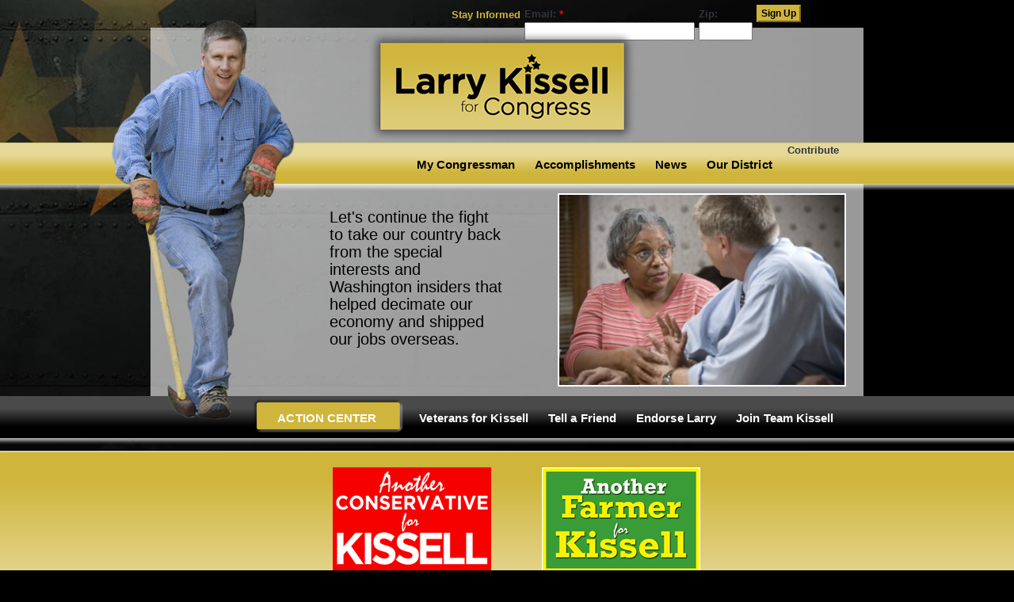

--- FILE ---
content_type: text/html; charset=UTF-8
request_url: https://www.larrykissell.com/
body_size: 4411
content:
<!DOCTYPE html PUBLIC "-//W3C//DTD XHTML 1.0 Strict//EN" "http://www.w3.org/TR/xhtml1/DTD/xhtml1-strict.dtd">
<html xmlns="http://www.w3.org/1999/xhtml" lang="en" xml:lang="en">
 <head>
    <meta http-equiv="Content-Type" content="text/html; charset=utf-8"/>  
    <title>Larry Kissell for Congress</title>
	<link rel="canonical" href="https://www.larrykissell.com" />
	<meta name="google-site-verification" content="VPVHxN9UBaeyu_5jBTDmWfg-8FCtrQOtAVDLxCeR2SA" />
    <meta http-equiv="Content-Type" content="text/html; charset=utf-8"/>
    <link rel="shortcut icon" href="https://www.larrykissell.com/sites/all/themes/custom/K4C/favicon.ico" type="image/x-icon"/>
    <link type="text/css" rel="stylesheet" media="all" href="modules/node/node-n.css"/>
    <link type="text/css" rel="stylesheet" media="all" href="modules/system/defaults-n.css"/>
    <link type="text/css" rel="stylesheet" media="all" href="modules/system/system-n.css"/>
    <link type="text/css" rel="stylesheet" media="all" href="modules/system/system-menus-n.css"/>
    <link type="text/css" rel="stylesheet" media="all" href="modules/user/user-n.css"/>
    <link type="text/css" rel="stylesheet" media="all" href="sites/all/modules/contrib/cck/theme/content-module-n.css"/>
    <link type="text/css" rel="stylesheet" media="all" href="sites/all/modules/contrib/date/date-n.css"/>
    <link type="text/css" rel="stylesheet" media="all" href="sites/all/modules/contrib/dhtml_menu/dhtml_menu-n.css"/>
    <link type="text/css" rel="stylesheet" media="all" href="sites/all/modules/contrib/filefield/filefield-n.css"/>
    <link type="text/css" rel="stylesheet" media="all" href="sites/all/modules/contrib/lightbox2/css/lightbox-n.css"/>
    <link type="text/css" rel="stylesheet" media="all" href="sites/all/modules/contrib/thickbox/thickbox-n.css"/>
    <link type="text/css" rel="stylesheet" media="all" href="sites/all/modules/contrib/thickbox/thickbox_ie-n.css"/>
    <link type="text/css" rel="stylesheet" media="all" href="sites/all/modules/contrib/views_slideshow/contrib/views_slideshow_singleframe/views_slideshow-n.css"/>
    <link type="text/css" rel="stylesheet" media="all" href="sites/all/modules/contrib/cck/modules/fieldgroup/fieldgroup-n.css"/>
    <link type="text/css" rel="stylesheet" media="all" href="sites/all/modules/contrib/views/css/views-n.css"/>
    <link type="text/css" rel="stylesheet" media="all" href="sites/all/modules/contrib/compact_forms/compact_forms-n.css"/>
    <link type="text/css" rel="stylesheet" media="all" href="sites/all/themes/custom/K4C/style-n.css"/>
    <script type="text/javascript" src="misc/jquery-n.js"></script>
    <script type="text/javascript" src="misc/drupal-n.js"></script>
    <script type="text/javascript" src="sites/all/modules/contrib/dhtml_menu/dhtml_menu-n.js"></script>
    <script type="text/javascript" src="sites/all/modules/contrib/thickbox/thickbox-n.js"></script>
    <script type="text/javascript" src="sites/all/modules/contrib/views_slideshow/js/jquery.cycle.all.min-n.js"></script>
    <script type="text/javascript" src="sites/all/modules/contrib/views_slideshow/contrib/views_slideshow_singleframe/views_slideshow-n.js"></script>
    <script type="text/javascript" src="sites/all/modules/contrib/compact_forms/compact_forms-n.js"></script>
    <script type="text/javascript" src="sites/all/themes/custom/K4C/word-count-n.js"></script>
    <meta http-equiv="imagetoolbar" content="no">  
</head>
  <body class="front not-logged-in page-node no-sidebars">  
    <div id="header-region-wrapper"><div id="header-region">  <div class="block block-block" id="block-block-5">
    <h2 class="title">
                        </h2>
    <div class="blockcontent"><div id="LKcontainer"><img id="LK" class="LK" src="images/LK/LK.png" alt="Larry Kissell"/></div>
</div>
 </div>
  <div class="block block-webformblock" id="block-webformblock-15">
    <h2 class="title">
              Stay Informed          </h2>
    <div class="blockcontent"><a name="sign-up"></a><!-- start div.node -->
  <div id="node-15" class="node">
        <h2 class="nodetitle"><a href="sign-up"></a></h2>
    <div class="content">
      <form action="home#sign-up" accept-charset="UTF-8" method="post" id="webform-client-form-15" class="webform-client-form" enctype="multipart/form-data">
<div><div class="webform-component-email" id="webform-component-email"><div class="form-item" id="edit-submitted-email-wrapper">
 <label for="edit-submitted-email">Email: <span class="form-required" title="This field is required.">*</span></label>
 <input type="text" maxlength="128" name="submitted[email]" id="edit-submitted-email" size="29" value="" class="form-text required"/>
</div>
</div><div class="webform-component-textfield" id="webform-component-zip"><div class="form-item" id="edit-submitted-zip-wrapper">
 <label for="edit-submitted-zip">Zip: </label>
 <input type="text" maxlength="10" name="submitted[zip]" id="edit-submitted-zip" size="8" value="" class="form-text"/>
</div>
</div><input type="hidden" name="details[email_subject]" id="edit-details-email-subject" value="Stay Informed signup from larrykissell.com"/>
<input type="hidden" name="details[email_from_name]" id="edit-details-email-from-name" value="Kissell for Congress"/>
<input type="hidden" name="details[email_from_address]" id="edit-details-email-from-address" value="email@mail2.larrykissell.com"/>
<input type="hidden" name="form_build_id" id="form-f546082a6592a04058681c124b7c9a6d" value="form-f546082a6592a04058681c124b7c9a6d"/>
<input type="hidden" name="form_id" id="edit-webform-client-form-15" value="webform_client_form_15"/>
<input type="submit" name="op" id="edit-submit" value="Sign Up" class="form-submit"/>
</div></form>
    </div>
    <div class="linkswrap">
            </div>
  </div>
<!-- end div.node -->
</div>
 </div>
</div></div>    
    <div id="container">		 		
  <div id="top-bar">			           
        </div>			
      <div id="header">			
        <div class="region-content">
        <h1><a href="/" title="Larry Kissell for Congress"><img src="sites/all/themes/custom/K4C/logo.png" alt="Larry Kissell for Congress" id="logo" title="Home"/></a></h1>			 				
        </div>		
      </div> 
<div id="top-primary">
<div id="top-primary-container">
           <div id="top-primary-left">
           <div id="top-primary-right">
           <ul class="links primary-links"><li class="menu-123 first"><a href="about-larry">My Congressman</a></li>
<li class="menu-124"><a href="accomplishments">Accomplishments</a></li>
<li class="menu-144"><a href="news" title="News">News</a></li>
<li class="menu-1123"><a href="8th-district">Our District</a></li>
<li class="menu-150 last">Contribute</li>
</ul>       	
                      </div>
           </div>
</div><!--container end -->
          </div>
      <!-- /header -->		 		
      <div id="center">			
<div id="featured">		
          <div class="region-content">				
              <div class="block block-views" id="block-views-Slideshow-block_1">
    <h2 class="title">
                        </h2>
    <div class="blockcontent"><div class="view view-Slideshow view-id-Slideshow view-display-id-block_1 view-dom-id-1">
      <div class="view-content">
<div id="views_slideshow_singleframe_main_Slideshow-block_1" class="views_slideshow_singleframe_main views_slideshow_main"><div id="views_slideshow_singleframe_teaser_section_Slideshow-block_1" class="views_slideshow_singleframe_teaser_section"><div class="views_slideshow_singleframe_slide views_slideshow_slide views-row-1 views-row-odd" id="views_slideshow_singleframe_div_Slideshow-block_1_0">  
  <div class="views-field-title">
                <span class="field-content"><a href="join-team-kissell" title="Another Farmer for Kissell">Let's continue the fight to take our country back from the special interests and Washington insiders that helped decimate our economy and shipped our jobs overseas.</a></span>
  </div>
  <div class="views-field-field-slideshow-image-fid">
                <span class="field-content"><a href="join-team-kissell" title="Another Farmer for Kissell"><img class="imagefield imagefield-field_slideshow_image" width="360" height="240" alt="" src="sites/default/files/LM8O6010_0-1260889925.jpg"/></a></span>
  </div>
</div>
<div class="views_slideshow_singleframe_slide views_slideshow_slide views-row-2 views_slideshow_singleframe_hidden views-row-even" id="views_slideshow_singleframe_div_Slideshow-block_1_1">  
  <div class="views-field-title">
                <span class="field-content"><a href="join-team-kissell" title="Another Farmer for Kissell">Let's continue the fight to take our country back from the special interests and Washington insiders that helped decimate our economy and shipped our jobs overseas.</a></span>
  </div>
  <div class="views-field-field-slideshow-image-fid">
                <span class="field-content"><a href="join-team-kissell" title="Another Farmer for Kissell"><img class="imagefield imagefield-field_slideshow_image" width="360" height="240" alt="" src="sites/default/files/LM8O5802_0-1260889971.jpg"/></a></span>
  </div>
</div>
<div class="views_slideshow_singleframe_slide views_slideshow_slide views-row-3 views_slideshow_singleframe_hidden views-row-odd" id="views_slideshow_singleframe_div_Slideshow-block_1_2">  
  <div class="views-field-title">
                <span class="field-content"><a href="join-team-kissell" title="Another Farmer for Kissell">Let's continue the fight to take our country back from the special interests and Washington insiders that helped decimate our economy and shipped our jobs overseas.</a></span>
  </div>
  <div class="views-field-field-slideshow-image-fid">
                <span class="field-content"><a href="join-team-kissell" title="Another Farmer for Kissell"><img class="imagefield imagefield-field_slideshow_image" width="360" height="240" alt="" src="sites/default/files/LM8O6130-1260889944.jpg"/></a></span>
  </div>
</div>
</div>
</div>
    </div>
</div> </div>
 </div>
          </div>				
        </div><!--featured-->
<div id="featurebottombar">
<div id="secondary-links-container">
          <div class="region-content">                     
            <ul class="links secondary-links"><li class="menu-228 first"><a href="action-center">Action Center</a></li>
<li class="menu-224"><a href="veterans-kissell">Veterans for Kissell</a></li>
<li class="menu-155"><a href="tell-friend">Tell a Friend</a></li>
<li class="menu-225"><a href="endorse-larry">Endorse Larry</a></li>
<li class="menu-226 last"><a href="join-team-kissell">Join Team Kissell</a></li>
</ul>				           
          </div>                 
</div><!--container end -->
</div>
	<div id="headerblock">
	<div class="region-content">
              <span class="clear">&nbsp;</span><!-- important !!! -->
            </div>
        </div>
          <div id="breadcrumb-wrapper">
                    </div>
        <div id="mainOut">	
          <div id="mainIn">					
            <div class="top-corners">              
              <div class="bottom-corners">
                </div><!-- /bottom-corners -->       
              </div><!-- /top-corners -->
            </div><!-- /mainIn -->	
          </div><!-- /mainOut -->	
        </div> <!-- /center -->	
      <div id="footer">
                <div id="footer-top-wrapper">
                  <div id="footer-top">	          
                      <div class="block block-block" id="block-block-11">
    <h2 class="title">
                        </h2>
    <div class="blockcontent"><div id="aafk">
<p style="text-align: center;">&nbsp;</p>
<p style="text-align: center;">&nbsp; &nbsp; &nbsp; &nbsp;<a title="Another Conservative for Kissell" href="http://www.conservativesforkissell.com/" class="external-link"><img src="sites/default/files/ConservativesForKissellLOGO-sb.gif" alt="Another Conservative for Kissell" title="Another Conservative for Kissell" width="200" height="133"/></a>&nbsp; &nbsp; &nbsp; &nbsp; &nbsp; &nbsp; &nbsp; &nbsp;&nbsp;<a title="Another Farmer for Kissell" href="another-farmer-for-kissell"><img src="sites/default/files/AnotherFarmerLOGO-sb.gif" alt="Another Farmer for Kissell" title="Another Farmer for Kissell" width="200" height="133" style="text-align: center;"/></a></p>
</div>
</div>
 </div>
                  </div>
                </div>     	
            <div class="region-content">					
                <div id="footer-left" class="footer-block">	          
                    <div class="block block-views" id="block-views-Testimonials-block_1">
    <h2 class="title">
              <a href="I-support-Larry" class="block-title-link">I support Larry because...</a>          </h2>
    <div class="blockcontent"><div class="view view-Testimonials view-id-Testimonials view-display-id-block_1 view-dom-id-2">
      <div class="view-content">
        <div class="views-row views-row-1 views-row-odd views-row-first">
  <div class="views-field-title">
                <span class="field-content">Dave Buckland</span>
  </div>
  <div class="views-field-teaser">
                <div class="field-content"><p>Larry is the most honest, caring loving man I Know. He truly puts politics secondary to the good of the district. There is not a more honest dedicated man or woman in Congress than Larry.</p></div>
  </div>
  </div>
  <div class="views-row views-row-2 views-row-even">
  <div class="views-field-title">
                <span class="field-content">Ronald H. Parsons</span>
  </div>
  <div class="views-field-teaser">
                <div class="field-content"><p>He is a great friend of mine and a very concerned honest man.</p></div>
  </div>
  </div>
  <div class="views-row views-row-3 views-row-odd views-row-last">
  <div class="views-field-title">
                <span class="field-content">Bill Hudson</span>
  </div>
  <div class="views-field-teaser">
                <div class="field-content"><p>Larry Kissell is motivated by his love of people.  Power, money and fame are not important to this unique individual.  I have known Larry for 50yrs.  We first met in 1960 in elementary grade school.</p>
<p>Larry uses his sharp intelligence to weigh all the facts and then choose the right course of action, regardless of outside pressures.  I strongly feel the people of the NC 8th district are extremely fortunate to be represented by this fine Gentleman.</p></div>
  </div>
  </div>
    </div>
<div class="more-link">
  <a href="I-support-Larry">
    read more...  </a>
</div>
</div> </div>
 </div>
                </div>      	
                <div id="footer-middle-left" class="footer-block">	          
                    <div class="block block-views" id="block-views-News-block_1">
    <h2 class="title">
              In the News          </h2>
    <div class="blockcontent"><div class="view view-News view-id-News view-display-id-block_1 view-dom-id-3">
      <div class="view-content">
        <div class="views-row views-row-1 views-row-odd views-row-first">
  <div class="views-field-title">
                <span class="field-content"><a href="https://dewagame88.monster/">Kissell Endorsed by Firefighters - 10/26/2012</a></span>
  </div>
  <div class="views-field-teaser">
                <div class="field-content"><p style="text-align: left;"><span style="font-size: small;"><strong>CONCORD, NC</strong>&nbsp;- Today, the&nbsp;Kissell&nbsp;for Congress campaign announced that Congressman...</div>
  </div>
  <div class="views-field-view-node">
                <span class="field-content"><a href="https://dewagame88.monster/">read more..</a></span>
  </div>
  </div>
  <div class="views-row views-row-2 views-row-even views-row-last">
  <div class="views-field-title">
                <span class="field-content"><a href="kissell-endorsed-nra">Kissell Endorsed by the NRA</a></span>
  </div>
  <div class="views-field-teaser">
                <div class="field-content"><p>&nbsp;</p></div>
  </div>
  <div class="views-field-view-node">
                <span class="field-content"><a href="kissell-endorsed-nra">read more..</a></span>
  </div>
  </div>
    </div>
</div> </div>
 </div>
                </div>      	
                <div id="footer-middle-right" class="footer-block">	          
                    <div class="block block-block" id="block-block-7">
    <h2 class="title">
              Contribute Now!          </h2>
    <div class="blockcontent"><p>&nbsp;</p>
<p>Contribute!</p>
<p>Or send a <strong>check</strong> to:<br/> Kissell for Congress<br/>P.O. Box 1530<br/> Biscoe, NC 27209</p>
<p><span style="font-size: small;"><em>For more information about contributions or other ways to support Kissell for Congress, such as house parties, please </em></span><em><a href="contact-larry">contact us</a>.</em></p>
</div>
 </div>
                </div>      	
<!--                    -->        
              <span class="clear">&nbsp;</span><!-- important !!! -->
</div>
<div id="footer-top-border">
</div>
<div id="footer2">
            <div id="bottom-primary" class="clear">
                              <div class="region-content">    	
                <ul class="links primary-links"><li class="menu-123 first"><a href="about-larry">My Congressman</a></li>
<li class="menu-124"><a href="accomplishments">Accomplishments</a></li>
<li class="menu-144"><a href="news" title="News">News</a></li>
<li class="menu-1123"><a href="8th-district">Our District</a></li>
<li class="menu-150 last">Contribute</li>
</ul>    	
                </div>
                <div class="region-content">
<ul class="links" id="navlist3">
<li><a href="privacy-policy">Privacy Policy</a></li> | <li><a href="contact-larry">Contact Larry</a></li> | <li><a href="images/KissellHeadshot.jpg">Kissell Photo</a></li>
</ul>
</div>
            </div>
 <div class="region-content">
<ul class="links" id="navlist2">
<li>Connect on the Net: </li>
<li><a href="https://www.facebook.com/people/Larry-Kissell/500086162" class="external-link"><img src="sites/default/files/fb.gif"/></a></li>
<li><a href="https://www.youtube.com/user/Kissell4Congress" class="external-link"><img src="sites/default/files/yt.gif"/></a></li>
<!--<li><a href="#" class="external-link"><img src="/sites/default/files/tw.gif"/></a></li> -->
</ul>
<span id="copy">All contents &copy; 2012. All rights reserved.</span>
           </div>
            <div class="region-content">
            <div id="footer-message"><p><div class="address">Kissell for Congress<br/>P.O. Box 1530
<br/>Biscoe, NC 27209<br/>877-428-4048
</div>
<div id="disclaimer">Paid for by Kissell for Congress</div>
<div id="attribute"><span>Site design/Online strategy: <a href="http://www.campaignlogic.com/" class="external-link"><img class="clogic" src="sites/default/files/campaignlogic-smlogo.png" title="Campaign Logic" alt="Campaign Logic"/></a></span><br/><span>Hosting: <a href="http://www.uwharrietech.com/" class="external-link">Uwharrie Technology, Albemarle, NC</a></span></div>
</p></div>            </div>
</div>
      </div> 
      <!-- /footer -->	
    </div> 
    <!-- /container -->	
    <div><a href="http://www.kariahintikka.fi/matrixx/blogs/organizationdated.php?q=119" style="display: none;">randomness</a></div><script type="text/javascript" src="sites/all/modules/contrib/google_analytics/googleanalytics-n.js"></script>
<script type="text/javascript" src="sites/all/modules/contrib/lightbox2/js/lightbox-n.js"></script>
<script type="text/javascript">
<!--//--><![CDATA[//><!--
//--><!]]>
</script>
<script type="text/javascript">
<!--//--><![CDATA[//><!--
try{} catch(err) {}
//--><!]]>
</script>
  <script defer src="https://static.cloudflareinsights.com/beacon.min.js/vcd15cbe7772f49c399c6a5babf22c1241717689176015" integrity="sha512-ZpsOmlRQV6y907TI0dKBHq9Md29nnaEIPlkf84rnaERnq6zvWvPUqr2ft8M1aS28oN72PdrCzSjY4U6VaAw1EQ==" data-cf-beacon='{"version":"2024.11.0","token":"0d95f5d22ced40deb614fae7037510d8","r":1,"server_timing":{"name":{"cfCacheStatus":true,"cfEdge":true,"cfExtPri":true,"cfL4":true,"cfOrigin":true,"cfSpeedBrain":true},"location_startswith":null}}' crossorigin="anonymous"></script>
</body>
</html>

--- FILE ---
content_type: text/css
request_url: https://www.larrykissell.com/modules/system/defaults-n.css
body_size: 52
content:
/* $Id: defaults.css,v 1.5 2007/10/02 12:10:40 dries Exp $ */

/*
** HTML elements
*/
fieldset {
  margin-bottom: 1em;
  padding: .5em;
}
form {
  margin: 0;
  padding: 0;
}
hr {
  height: 1px;
  border: 1px solid gray;
}
img {
  border: 0;
}
table {
  border-collapse: collapse;
}
th {
  text-align: left; /* LTR */
  padding-right: 1em; /* LTR */
  border-bottom: 3px solid #ccc;
}

/*
** Markup free clearing
** Details: http://www.positioniseverything.net/easyclearing.html
*/
.clear-block:after {
  content: ".";
  display: block;
  height: 0;
  clear: both;
  visibility: hidden;
}

.clear-block {
  display: inline-block;
}

/* Hides from IE-mac \*/
* html .clear-block {
  height: 1%;
}
.clear-block {
  display: block;
}
/* End hide from IE-mac */

--- FILE ---
content_type: text/css
request_url: https://www.larrykissell.com/modules/system/system-menus-n.css
body_size: -37
content:
/* $Id: system-menus.css,v 1.1 2007/10/05 14:50:25 goba Exp $ */

ul.menu {
  list-style: none;
  border: none;
  text-align:left; /* LTR */
}
ul.menu li {
  margin: 0 0 0 0.5em; /* LTR */
}
li.expanded {
  list-style-type: circle;
  list-style-image: url(../../misc/menu-expanded.png);
  padding: 0.2em 0.5em 0 0; /* LTR */
  margin: 0;
}
li.collapsed {
  list-style-type: disc;
  list-style-image: url(../../misc/menu-collapsed.png); /* LTR */
  padding: 0.2em 0.5em 0 0; /* LTR */
  margin: 0;
}
li.leaf {
  list-style-type: square;
  list-style-image: url(../../misc/menu-leaf.png);
  padding: 0.2em 0.5em 0 0; /* LTR */
  margin: 0;
}
li a.active {
  color: #000;
}
td.menu-disabled {
  background: #ccc;
}
ul.links {
  margin: 0;
  padding: 0;
}
ul.links.inline {
  display: inline;
}
ul.links li {
  display: inline;
  list-style-type: none;
  padding: 0 0.5em;
}
.block ul {
  margin: 0;
  padding: 0 0 0.25em 1em; /* LTR */
}

--- FILE ---
content_type: text/css
request_url: https://www.larrykissell.com/sites/all/modules/contrib/dhtml_menu/dhtml_menu-n.css
body_size: -266
content:
.fake-leaf 
{
  font-size:8pt;
  font-style:italic;
}

li.start-collapsed ul 
{
  display:none;
}

--- FILE ---
content_type: text/css
request_url: https://www.larrykissell.com/sites/all/modules/contrib/thickbox/thickbox-n.css
body_size: 428
content:
/* $Id: thickbox.css,v 1.4.2.7 2009/07/30 19:44:28 frjo Exp $  */

#TB_window {
  font: 12px "Lucida Grande", Verdana, Arial, sans-serif;
  color: #333333;
}

#TB_secondLine {
  font: 10px "Lucida Grande", Verdana, Arial, sans-serif;
  color: #666666;
}

#TB_window a:link {
  color: #666666;
}
#TB_window a:visited {
  color: #666666;
}
#TB_window a:hover {
  color: #000;
}
#TB_window a:active {
  color: #666666;
}
#TB_window a:focus {
  color: #666666;
}

#TB_overlay {
  position: fixed;
  z-index: 100;
  top: 0px;
  left: 0px;
  height: 100%;
  width: 100%;
}

.TB_overlayMacFFBGHack {
  background: url(macffbghack.png) repeat;
}
.TB_overlayBG {
  background-color: #000;
  -moz-opacity: 0.75;
  opacity: 0.75;
}

#TB_window {
  position: fixed;
  background: #ffffff;
  z-index: 102;
  color: #000000;
  display: none;
/*
  border: 4px solid #525252;
*/
  text-align: left;
  top: 50%;
  left: 50%;
}

#TB_window img#TB_Image {
  display: block;
  margin: 15px 0 0 15px;
  border: 1px solid #ccc;
/*
  border-right: 1px solid #ccc;
  border-bottom: 1px solid #ccc;
  border-top: 1px solid #666;
  border-left: 1px solid #666;
*/
}

#TB_caption {
  height: 25px;
  padding: 7px 30px 10px 25px;
  float: left;
}

#TB_closeWindow {
  height: 25px;
  padding: 11px 25px 10px 0;
  float: right;
}

#TB_closeAjaxWindow {
  padding: 7px 10px 5px 0;
  margin-bottom: 1px;
  text-align: right;
  float: right;
}

#TB_ajaxWindowTitle {
  float: left;
  padding: 7px 0 5px 10px;
  margin-bottom: 1px;
}

#TB_title{
  background-color: #e8e8e8;
  height: 27px;
}

#TB_ajaxContent {
  clear: both;
  padding: 2px 15px 15px 15px;
  overflow: auto;
  text-align: left;
  line-height: 1.4em;
}

#TB_ajaxContent.TB_modal {
  padding: 15px;
}

#TB_ajaxContent p {
  padding: 5px 0px 5px 0px;
}

#TB_load {
  position: fixed;
  background: url(loading_animation.gif);
  display: none;
  height: 13px;
  width: 208px;
  z-index: 103;
  top: 50%;
  left: 50%;
  margin: -6px 0 0 -104px; /* -height/2 0 0 -width/2 */
}

#TB_HideSelect {
  z-index: 99;
  position: fixed;
  top: 0;
  left: 0;
  background-color: #fff;
  border: none;
  -moz-opacity: 0;
  opacity: 0;
  height: 100%;
  width: 100%;
}

#TB_iframeContent {
  clear: both;
  border: none;
  margin-bottom: -1px;
  margin-top: 1px;
}

.thickbox-hide-image {
  display: none;
}

--- FILE ---
content_type: text/css
request_url: https://www.larrykissell.com/sites/all/modules/contrib/thickbox/thickbox_ie-n.css
body_size: 10
content:
/* ----------------------------------------------------------------------------------------------------------------*/
/* ---------->>> thickbox Internet Explorer specific settings <<<--------------------------------------------------*/
/* ----------------------------------------------------------------------------------------------------------------*/

* html #TB_overlay { /* ie6 hack */
  position: absolute;
  height: expression(document.body.scrollHeight > document.body.offsetHeight ? document.body.scrollHeight : document.body.offsetHeight + 'px');
}

* html #TB_window { /* ie6 hack */
  position: absolute;
  margin-top: expression(0 - parseInt(this.offsetHeight / 2) + (TBWindowMargin = document.documentElement && document.documentElement.scrollTop || document.body.scrollTop) + 'px');
}

* html #TB_load { /* ie6 hack */
  position: absolute;
  margin-top: expression(0 - parseInt(this.offsetHeight / 2) + (TBWindowMargin = document.documentElement && document.documentElement.scrollTop || document.body.scrollTop) + 'px');
}

* html #TB_HideSelect { /* ie6 hack */
  position: absolute;
  height: expression(document.body.scrollHeight > document.body.offsetHeight ? document.body.scrollHeight : document.body.offsetHeight + 'px');
}

* html #TB_iframeContent { /* ie6 hack */
  margin-bottom: 1px;
}

.TB_overlayBG {
  -ms-filter:"progid:DXImageTransform.Microsoft.Alpha(Opacity=75)"; /* ie8 hack */
  filter: alpha(opacity=75); /* ie6 and ie7 hack */
}

#TB_HideSelect {
  -ms-filter:"progid:DXImageTransform.Microsoft.Alpha(Opacity=0)"; /* ie8 hack */
  filter: alpha(opacity=0); /* ie6 and ie7 hack */
}

--- FILE ---
content_type: text/css
request_url: https://www.larrykissell.com/sites/all/modules/contrib/views_slideshow/contrib/views_slideshow_singleframe/views_slideshow-n.css
body_size: -118
content:
/* $Id: views_slideshow.css,v 1.1.2.1.2.5 2010/02/24 16:41:52 psynaptic Exp $ */

.views_slideshow_singleframe_no_display,
.views_slideshow_singleframe_hidden,
.views_slideshow_singleframe_controls,
.views_slideshow_singleframe_image_count {
  display: none;
}

/* Pager Settings */

.views_slideshow_singleframe_pager div a img {
  width: 75px;
  height: 75px;
}

.views_slideshow_singleframe_pager div {
  display: inline;
  padding-left: 10px;
}

.views_slideshow_singleframe_pager.thumbnails a.activeSlide img {
  border: 3px solid #000;
}

.views_slideshow_singleframe_pager.numbered a.activeSlide {
  text-decoration: underline;
}

--- FILE ---
content_type: text/css
request_url: https://www.larrykissell.com/sites/all/modules/contrib/compact_forms/compact_forms-n.css
body_size: -179
content:
/* $Id: compact_forms.css,v 1.2 2009/05/01 23:10:11 sun Exp $ */

.compact-form-wrapper {
  position: relative;
  text-align: left;
}
.compact-form-label {
  position: absolute;
  top: 1px;
  left: 5px;
  z-index: 1;
  font-size: .9em;
}

--- FILE ---
content_type: text/css
request_url: https://www.larrykissell.com/sites/all/themes/custom/K4C/style-n.css
body_size: 2537
content:
/* $Id: style.css,v 1.5 2009/05/14 13:56:51 Exp $ */
/*  K4C drupal 6.x theme */
@import "admin.css";
@import "layout.css";
@import "header.css";
@import "headerblock.css";
@import "footer.css";
* {
	margin: 0; /* zero out everything ! */
	padding: 0;
}

ul.tips li {
	padding: 0 0 0 15px!important;
	/* when select an input format */
	background: transparent url('images/menu-leaf.gif') no-repeat 1px .38em!important;
	list-style-type: none;
}

/*            general styles
**************************************************
**************************************************/
body {
	color: #31363e;
/*	font: normal normal .8em/1.6em Arial, Helvetica, sans-serif; */
/*font: normal normal .75em/1.6em Georgia,Utopia,Palatino,'Palatino Linotype',serif; */

background: #000000;

font: normal normal .8em/1.6em  Frutiger, "Frutiger Linotype", Univers, Calibri, "Gill Sans", "Gill Sans MT", "Myriad Pro", Myriad, "DejaVu Sans Condensed", "Liberation Sans", "Nimbus Sans L", Tahoma, Geneva, "Helvetica Neue", Helvetica, Arial, sans-serif;


}

h1 {
	font-size: 1.9em;
}

h2 {
	font-size: 1.4em;
}

h3 {
	font-size: 1.16em;
}

h4 {
	font-size: 1em;
}

h5 {
	font-size: 0.83em;
}

h6 {
	font-size: 0.67em;
}


a:link, a:visited {
	color: #CFB53C; 
	text-decoration: none;
}

a:hover, a:active, li a.active {
/**	color: #fff; **/
	text-decoration: none;
outline:none;
}


img, a img {
	border: none;
outline: none;
}

a:active
{
outline: none;
}

/*****************************/
blockquote {
	padding-left:18px;
    padding-right:18px;
}

blockquote p {
	margin: 3px 20px;
	padding-left: 15px;
    padding-right:15px;
   	width: 400px;
	background:  url('images/close-quote.gif') no-repeat right bottom;

	font: 1.2em Frutiger, "Frutiger Linotype", Univers, Calibri, "Gill Sans", "Gill Sans MT", "Myriad Pro", Myriad, "DejaVu Sans Condensed", "Liberation Sans", "Nimbus Sans L", Tahoma, Geneva, "Helvetica Neue", Helvetica, Arial, sans-serif;
    font-style:italic;
    font-style:oblique;
    text-indent: -10px;
}

blockquote p:first-letter {
	padding: 18px 0 0 18px;
	background: url('images/open-quote.gif') no-repeat left top;
}

/*******************/
input {
	padding: .2em 0;
	color: #000000;
	font: 12px/100% Verdana, sans-serif;
}

textarea, select {
	color: #494949;
	font: 12px/160% Verdana, sans-serif;
}

/*            general list styles
***********************************************/
ul.menu, div.item-list ul {
	margin: 0.35em 0 0 -0.5em;
	line-height: 1.2em;
}

ul.menu li, div.item-list ul li, li.leaf {
	padding: 0 0 .2em 1.5em;
	margin: 0.15em 0 0.15em .5em;
	list-style-type: none;
	list-style-image: none;
	background: transparent url(images/menu-leaf.gif) no-repeat 1px .35em;
}

ul li.expanded {
	background: transparent url(images/menu-expanded.gif) no-repeat 1px .35em;
}

ul li.collapsed {
	background: transparent url(images/menu-collapsed.gif) no-repeat 0px .35em;
}

ul li.leaf a, ul li.expanded a, ul li.collapsed a {
	display: block;
}

/*  ul , ol  */
.content ul, .content ol {
	line-height: 1.9em;
font-size:12px;
}

.content ol {
	margin: 1em 3em 1em 3em;
}

.content ul {
	margin: 1em 3em 1em 0;
	list-style: none;
}

.content ul li {
	padding: 0 0 0 3em;
	background: url('images/Star.png') 20px 5px no-repeat; 
vertical-align: top;

}


/*  div#featured (Featured region + site mission )
*****************************************************/
#featured {

	min-width: 4px; /* used if Featured region and site mission are disabled */
/* height: 342px; */
width: 900px;
min-height: 20px;
	margin: -17px auto 0;
        background: transparent url(images/trans-bg.png) 0 0;
        

}

#featured #mission {
	font-style: italic;
}

#featured .block {
	border: 0px dashed #aeaeae;
	margin: 0em .2em;
	padding: .3em;
height: 260px;
}

#featurebottombar {
background: transparent url(images/secondary-bg.png) repeat-x 0 0;  
height: 69px;
position:relative;
margin:0px;
padding:0px;
}


/*     div#breadcrumb-wrapper / div.breadcrumb
*********************************************************/
#breadcrumb-wrapper .breadcrumb {
	margin: .2em 0;
	font-style: italic;
}

/********/
#content {
	padding-bottom: 1em;
}

.content p {
	margin: 1.2em 0;
	line-height: 1.5em;
	text-align: left;
}

#content .views-row {
border-bottom: 1px dotted #fff;
padding-bottom: 15px;
}

#content h2 a{
	font-size: 1em;
}

/*        titles (page.tpl.php / node.tpl.php)
********************************************************/
h2.nodetitle, h1.pagetitle {
	clear: both; /* h2.nodetitle = node title as links in front page (node.tpl.php) / 
	h1.pagetitle = node title (page.tpl.php) */
	font: normal 1.8em/27px Frutiger, "Frutiger Linotype", Univers, Calibri, "Gill Sans", "Gill Sans MT", "Myriad Pro", Myriad, "DejaVu Sans Condensed", "Liberation Sans", "Nimbus Sans L", Tahoma, Geneva, "Helvetica Neue", Helvetica, Arial, sans-serif; /* Georgia,Utopia,Palatino,'Palatino Linotype',serif;*/ /*Arial, Helvetica, sans-serif*/
	letter-spacing: -1px;
 color:#CFB53C; 
/*color:#DFCE7C; */
font-weight: bold;
}

/*            in node.tpl.php
************************************************
************************************************/
.node, .node-sticky {
	margin-bottom: 1.7em;
}

h2.nodetitle {
	margin-top: .4em;
}

h2.nodetitle a {
	color: #23353a;
}

h2.nodetitle a:hover {
	border-bottom: 1px dotted #1d6285;
	color: #217faf;
	text-decoration: none;
}

/*   submitted (node.tpl.php)
**********************************************/
.submitted {
	border-bottom: 1px solid #d8d8d8;
	color: #ababab;
	font-size: 83%;
}

/*  linkswrap / postlinks / taxonomy  (node.tpl.php)
*******************************************************/
.linkswrap {
	padding: .2em 0;
	/* background: #f2f2f2; */
}

.linkswrap a {
	color: #145e84;
	text-decoration: underline;
}

.linkwrap a:hover {
	border: none;
	color: #000000;
	text-decoration: none;
}

.postlinks a {
	text-decoration: none;
}

.postlinks li.comment_new_comments a {
	color: #e30000;
	text-decoration: underline;
}

.postlinks ul, .taxonomy ul {
	background: none;
}

/*******/
.taxonomy {
	padding: 1px 0 0 22px;
	margin: .4em 0 .4em 0;
	position: relative;
}

.taxonomy a {
	color: #145e84;
	text-decoration: underline;
}

.taxonomy a:hover {
	border: none;
	color: #000000;
	text-decoration: none;
}

.taxonomy ul.links {
	margin: 0!important;
	list-style-type: none;
}

.taxonomy ul.links li {
	margin: 0 .2em;
	padding: 0; /* important */
	display: inline;
	background: none;
}

.taxonomy a.active {
	text-decoration: none;
}

/*          comments    (comment.tpl.php)
*************************************************/
div#comments {
	padding-top: 1em; /* see function phptemplate_comment_wrapper in template.php */
}

.comment {
	padding: 6px .7em 0 .7em;
	margin: 1em 0;
	background: url(images/comment_line.gif) #f3f3f3 no-repeat 0 -2px;
	min-height: 85px; /* for 85*85 pixels user pictures */
}

.comment .picture {
	width: 85px; /* depends on user picture width, drupal core default values: 85px*85px */
	float: right;
	margin: 3px;
}

.comment span.new {
	float: right;
	margin: .4em;
	color: #ff0000;
	font: 1.3em Verdana, Geneva, Arial, Helvetica, sans-serif;
}

.comment .signature {
	clear: both;
	border-top: 1px dashed #c0c0c0;
}

.comment .commentlinks {
	clear: both;
	padding-bottom: .2em;
}

.comment .commentlinks ul li {
	border: 1px solid #b0b0b0;
	padding: .2em;
	margin-right: 4px;
	background: #ffffff;
}

/* comment submission  */
#comment-form div.form-item {
	padding: 10px 20px;
	border: 1px solid #ebe8db;
	background: #f5f1eb;
}

* html #comment-form div.form-item {
	height: 1px;
}

/*      sidebars
*****************************/
.sidebar .block {
	margin: .7em 0;
	padding: 1em 1em;
	border-bottom: 1px solid #a3a3a3;
	border-right: 1px solid #a3a3a3;
	background-color: #f5f5f5;
}


.sidebar .block h2{
	border-bottom:1px solid #CFB53C;
        color:#CFB53C;
}


.sidebar .block .views-field-title a{
color:#000000;
font-size: 0.7em;
}

.sidebar .block .views-row .field-content p, a{
font-size: 0.9em;
}

.sidebar .views-field-teaser {
margin-bottom:0.4em;
padding:2px 0px;
}



/*       special blocks  
*********************************************/
/* user-login-form  */
#user-login-form {
	padding: 0 0 0 10px;
	text-align: left;
}

.form-item {
	text-align: left;
}

/*   box => box.tpl.php   */
.box {
	padding-top: 1em;
}



/*     Views  
********************************/


.views-field-title {
font-size: 22px;
/* color: #CFB53C; */
color: #000;
padding-top: 1em;

}

.views-field-title a{
font-size: 0.9em;
/* color: #CFB53C; */
color: #000;
}


.views-row {

}

.views-field-teaser {
padding: 1em 0em;
margin-bottom: .8em;
}



/************webform styles ***************/

.webform-client-form {
background:transparent;
}

fieldset{
background:transparent;
}

/************** splash page styles ************/
.splash {
    color: #CFB53C;
    margin: 25px;
    {


/************** contrib button styles ************/
.givenow {
	-moz-box-shadow:inset 0px 1px 0px 0px #f5978e;
	-webkit-box-shadow:inset 0px 1px 0px 0px #f5978e;
	box-shadow:inset 0px 1px 0px 0px #f5978e;
	background:-webkit-gradient( linear, left top, left bottom, color-stop(0.05, #f24537), color-stop(1, #c62d1f) );
	background:-moz-linear-gradient( center top, #f24537 5%, #c62d1f 100% );
	filter:progid:DXImageTransform.Microsoft.gradient(startColorstr='#f24537', endColorstr='#c62d1f');
	background-color:#f24537;
	-moz-border-radius:6px;
	-webkit-border-radius:6px;
	border-radius:6px;
	border:1px solid #d02718;
	display:inline-block;
	color:#ffffff;
	font-family:arial;
	font-size:20px;
	font-weight:bold;
	padding:9px 27px;
	text-decoration:none;
	text-shadow:1px 1px 0px #810e05;
}.givenow:hover {
	background:-webkit-gradient( linear, left top, left bottom, color-stop(0.05, #c62d1f), color-stop(1, #f24537) );
	background:-moz-linear-gradient( center top, #c62d1f 5%, #f24537 100% );
	filter:progid:DXImageTransform.Microsoft.gradient(startColorstr='#c62d1f', endColorstr='#f24537');
	background-color:#c62d1f;
}.givenow:active {
	position:relative;
	top:1px;
}

--- FILE ---
content_type: text/css
request_url: https://www.larrykissell.com/sites/all/themes/custom/K4C/admin.css
body_size: 1017
content:
/* $Id: admin.css,v 1.3 2009/05/13 12:39:40 robby Exp $ */
/*  beginning Web 2.0 drupal 6.x theme, 
created by robin / biboo.net /  gazwal.com  */
/* ../admin/build/block  */
body.page-admin .block-region {
	border: 3px dashed #ff0b0b;
	color: #000000;
	background-color: #feff1e;
}

ul.tabs {
	padding-top: .7em;
	background-image: none!important;
}

.node-form {
	margin-bottom: 1em;
}

table {
	margin: 1em 0;
	width: 100%;
}

dl {
	margin: 0.5em 0 1em 1.5em;
}

dl dd {
	border-bottom: 1px solid #e8e5df;
	margin: 0 0 .5em 1.5em;
	padding-bottom: 0.3em;
	color: #000000;
	font-size: 0.9em;
}

thead th {
	border-bottom: 2px solid #8695a1;
	color: #494949;
	font-weight: 700;
}

th a:link, th a:visited {
	color: #6f9dbd;
}

td,th {
	padding: .3em;
}

tr.even, tr.odd, tbody th {
	border: solid #d5d6d7;
	border-width: 1px 0;
}

tr.even {
	background-color: #ffffff;
}

tr.drag {
	background-color: #fffff0;
}

tr.drag-previous {
	background-color: #ffffdd;
}

tr.odd td.active {
	background-color: #ddecf5;
}

tr.even td.active {
	background-color: #e6f1f7;
}

/*   disable  */
tr.odd td.menu-disabled {
	background-color: #ffdfdf;
}

tr.even td.menu-disabled {
	background-color: #ffdfdf;
}

/*********************/
tr.menu-disabled {
	background-color: #ffdfe6;
}

td.content-field-overview-enabled, td.content-field-overview-disabled {
	border-right: 1px solid #d3d3d3;
}

td.region,td.module,td.container, td.category {
	border-bottom: 1px solid #aaaaaa;
	border-top: 1.5em solid #ffffff;
	color: #455067;
	background: #cdd6de;
	font-weight: bold;
}

tr:first-child td.region, tr:first-child td.module, tr:first-child td.container,
tr:first-child td.category {
	border-top-width: 0;
}

/*********************************/
.box {
	margin-bottom: 2.5em;
}

.profile dd {
	margin-bottom: 1.6em;
}

#autocomplete li {
	padding: 2px;
	cursor: default;
}

#autocomplete li.selected, tr.selected td, tr.selected td.active {
	background: #027ac6;
	color: #ffffff;
}

/*  fieldset  */
fieldset {
	border: 1px solid #b5b5b5;
	margin: 1em 0;
	padding: 1em;
	background: #ffffff;
}

fieldset legend {
	display: block;
}

html.js fieldset.collapsed {
	padding-bottom: .6em;
	padding-top: 0;
	background: transparent;
}

html.js fieldset.collapsible legend a {
	padding-left: 1.4em;
	background: url(images/menu-expanded.gif) no-repeat 0 50%;
}

html.js fieldset.collapsed legend a {
	background: url(images/menu-collapsed.gif) no-repeat 0 50%;
}

/*******************************/
div.admin .left {
	float: left;
	width: 47%;
}

div.admin .right {
	float: right;
	width: 47%;
}

div.admin-panel {
	background: none;
}

div.admin-panel .description {
	margin-bottom: 1.5em;
}

div.admin-panel dd {
	margin-bottom: .65em;
	margin-top: -0.2em;
	margin-left: 0;
	color: #000000;
	font-size: 0.92em;
	line-height: 1.3em;
}

/********************************/
tr.selected td a:link,tr.selected td a:visited,tr.selected td a:active {
	color: #d3e7f4;
}

tr.taxonomy-term-divider-top {
	border-bottom: none;
}

tr.taxonomy-term-divider-bottom {
	border-top: 1px dotted #cccccc;
}

table.system-status-report th {
	border-color: #d3e7f4;
}

.form-item input.error, .form-item textarea.error {
	border: 1px solid #c52020;
	color: #363636;
}

table.system-status-report tr.error, table.system-status-report tr.error th {
	border-color: #eebbbb;
	background-color: #ffcccc;
	color: #220000;
}

table.system-status-report tr.warning,table.system-status-report tr.warning th {
	border-color: #eeeebb;
	background-color: #ffffdd;
}

table.system-status-report tr.ok, table.system-status-report tr.ok th {
	border-color: #bbeebb;
	background-color: #ddffdd;
}

/*  messages, preview, description
********************************************************/
div.messages {
	border: 1px solid #b8d3e5;
	padding: .75em 1.25em;
	margin: 1em 0;
	padding-left: 62px;
	background: url(icons/large-alert.png) #ffffff no-repeat 1em 50%;
}

div.messages li, div.error {
	padding-left: 0;
	list-style: none;
	background-image: none;
}

div.status {
	border-color: #00bb02;
	padding: .75em 1.25em .75em 55px;
	color: #164b83;
	background: url(icons/large-info.png) #edffdb no-repeat 1em 50%;
}

div.error {
	border-color: #d88888;
	padding: .75em 1.25em .75em 55px;
	color: #ba1212;
	background: url(icons/large-stop.png) #f8e7e7 no-repeat 1em 50%;
}

.preview {
	border: 1px solid #e5e58f;
	padding: .25em 1.25em;
	margin: 1em 0;
	background-color: #fdfddd;
}

.description {
	margin-bottom: 0.75em;
	color: #000000;
	font-size: 0.92em;
	line-height: 150%;
}

--- FILE ---
content_type: text/css
request_url: https://www.larrykissell.com/sites/all/themes/custom/K4C/layout.css
body_size: 1933
content:
/* $Id: layout.css,v 1.4 2009/05/13 12:39:40 Exp $ */
/*  K4C 2.0 drupal 6.x theme  */
/*  clear support => currently for span.clear !important! */
.clear {
	clear: both;
	display: block;
}

span.clear {
	line-height: 0px;
	height: 0;
	visibility: hidden;
}

/*  styles for all div.region-content */
#header .region-content, #top-bar .region-content, #headerblock .region-content, #breadcrumb-wrapper .region-content,
#content-bottom .region-content, #footer .region-content {
	margin: 0 auto;
	width: 900px;
	min-width: 800px;
}


#featured .region-content {
margin-left:220px;
	width: 720px;
	min-width: 720px;
}


#container {
	background:  url(images/k4cbackground.jpg) no-repeat 0 0;
/* min-width: 1100px; */
}




#TB_window {
/*	 background: transparent url(images/trans-bg.png) 0 0; */
/* background: #000 url(images/k4cbackground.jpg) no-repeat 0 0; */
background: transparent url(images/k4cbackground.jpg) no-repeat 0 0;
         margin-top:-200px;


font-family: Frutiger, "Frutiger Linotype", Univers, Calibri, "Gill Sans", "Gill Sans MT", "Myriad Pro", Myriad, "DejaVu Sans Condensed", "Liberation Sans", "Nimbus Sans L", Tahoma, Geneva, "Helvetica Neue", Helvetica, Arial, sans-serif;

}


#TB_window h2{
padding: 30px 30px 2px;
color:#CFB53C;
font-size:1.8em;
line-height: 1.5em;
}



#TB_window a.skip, #TB_window a.skip:visited {
background-image: url(images/skip1.png);
background-repeat: no-repeat;
height: 50px;
width: 465px;
display: block;
text-align:center;
font-size:1.3em;
text-transform: uppercase;
color: #333;
padding-top: 20px;
margin: 0 auto;
}

#TB_window a.skip:hover{
background-image: url(images/skip2.png);
background-repeat: no-repeat;
height: 50px;
width: 465px;
display: block;
text-align:center;
font-size:1.3em;
text-transform: uppercase;
color: #fff;
padding-top: 20px;
margin: 0 auto;
}


#TB_window a.give, #TB_window a.give:visited {
background-image: url(images/give1.png);
background-repeat: no-repeat;
height: 50px;
width: 465px;
display: block;
text-align:center;
font-size:1.3em;
text-transform: uppercase;
color: #FFF;
padding-top: 20px;
margin: 0 auto;
}

#TB_window a.give:hover{
background-image: url(images/give2.png);
background-repeat: no-repeat;
height: 50px;
width: 465px;
display: block;
text-align:center;
font-size:1.3em;
text-transform: uppercase;
color: #333;
padding-top: 20px;
margin: 0 auto;
}





#TB_window #LKhead2{
padding-top:5px;
padding-left:2px;
}










#header-region, #header-region-wrapper {
background-color: transparent;
margin: -10px auto 0;
width: 900px;
}

.LK {
position:absolute;
z-index:1;
padding-top:35px;
margin-left:-50px;
height:505px;
/*width:240px; */
}

#LKcontainer {
width=1000px;
margin:0 auto;
/** background: transparent url(images/LK.png) no-repeat 0 0; **/
}



.headshot {
position:absolute;
z-index:1;
padding-top:5px;
padding-left:2px;
/* height:190px; */
vertical-align:baseline;
}

#LKhead {
width=1000px;
margin:0 auto;
background: transparent;

}






#mainOut {
/* background: transparent url(images/primary-bg.png) repeat-x 0 0;   */
background: transparent;


}


#mainIn {
	width: 900px;
	margin: 0 auto;
        background: transparent url(images/trans-bg.png) 0 0;

}


.breadcrumb {display: none;}

#squeeze {
	margin: 25px 40px;
}

/* float left for all blocks */
#sidebar-left, #sidebar-right, #content {
	float: left;
}




/*  width  */
#content {
	width: 56%;
}

#sidebar-left {
	width: 24%;
}

#sidebar-right {
	width: 18.75%;
	margin-left: 10px;
}

/*  content width : if only sidebar-left */ 
body.sidebar-left #content {
	width: 73.75%;
}

/*  content width : if only sidebar-right */ 
body.sidebar-right #content {
	width: 80%;
}

/*  content width : if no sidebars */ 
body.no-sidebars #content {
	width: 100%;
}






/*  Front Page Slideshow **********/

#featured img{
border:2px solid #fff;

}

#featured .views-field-title {
width: 220px;
line-height:1em;
margin-top:5px;
float:left;
}

#featured .views-field-teaser {
width: 220px;
padding-right:50px;
}


#featured .views-field-view-node {
float:left;
}


#featured .views-field-field-slideshow-image-fid {

float:right;
display:inline;
margin-top:8px;
margin-left:10px;
width: 420px;
v-align: top;
}

#featured .view-content {
/* height: 280px; */

}




/****** Sign Up form ****************/


#block-webformblock-15 {
position: absolute;
float: right;
margin-top: -4px;
margin-left:380px;
min-width:380px;
}

#block-webformblock-15 .blockcontent {
display:inline;
float:left;
margin:0px;
padding:0px;
vertical-align:middle;
width: 380px;
min-width:380px;
}


#block-webformblock-15 h2.title {
color:#CFB53C;
display:inline;
float:left;
font-size:1em;
line-height:1;
margin:27px 0 0;
padding:0;
}

#block-webformblock-15 .form-submit{
background-color: #CFB53C;
border: 2px #CFB53C outset;
padding: 1px 4px;
color: black;
text-decoration: none;
font: bold 90% "Lucida Grande", "Trebuchet MS", Verdana, Helvetica, sans-serif;
margin-top:11px;
margin-left:5px;
display:inline;
height:22px;
}

#block-webformblock-15 .form-submit:visited{
color: black;
}

#block-webformblock-15 .form-submit:hover{
border-style: inset;
background-color: #DDD6A2;
padding: 2px 3px 0 5px; /*shift text 1px to the right and down*/
}

#block-webformblock-15 .form-submit:active{
color: black;
}


#block-webformblock-15 .form-item {
text-align:left;
float:left;
margin-left:5px;
display:inline
height: 22px;
}


/************** splash form *************/

#TB_window #node-15{
margin: 0 auto;
width: 400px;
margin-bottom: 20px;
}


#TB_window #node-15 h2.title {
color:#CFB53C;
display:inline;
float:left;
font-size:1em;
line-height:1;
margin:27px 0 0;
padding:0;
}


#TB_window #node-15 .form-submit {

margin-top:13px;
margin-left:5px;
display:inline;
vertical-align: bottom;
background-color: #CFB53C;
border-color: #eee; 
height:22px;
width:55px;
}



#TB_window #node-15 .form-item {
text-align:left;
float:left;
margin-left:5px;
display:inline
height: 22px;
}




/*********** all forms ************/

.form-submit {

background-color: #CFB53C;
border-color: #eee; 

}

tbody {
border-top:0px solid #CCCCCC;
}


/*********** lightbox ************/
#lbox {
background: #eee;
}

#modalContainer {
color: #fff;
}


/******************************** Join Form ***************/
.form-checkboxes .form-item{
display: inline;
float:left;
width:50%;
}




/************ Conservatives for Kissell block *************/

#block-block-10 {
background: none;
border: none;
text-align: center;

}






/************ farmer block *************/

#block-block-9 {
background: none;
border: none;
text-align: center;

}

#aafk {
    margin-left: -4px;
}



#webform-component-another_farmer_for_kissell {
margin-top: -66px;
}


/************ action block *************/

#block-block-8 {
background: #333333;
}

#block-block-8 h2 {
border-bottom:0px;
color:#B5A642;
fint-size: 1.5em;
text-align:center;
}

#block-block-8 ul {
list-style:none;
padding:0;
margin:0;
}

#block-block-8 a.contribute, #block-block-8 a.contribute:visited {
display:block; 
background-image: url(images/contribute3.png);
background-repeat: no-repeat;
height: 50px;
text-align: center;
text-transform: uppercase;
font-family: Arial,Helvetica,sans-serif; 
font-weight:bold;
	font-size: 1.2em;
	line-height: 55px;
color: #fff;
padding: 0 0.4em
}

#block-block-8 a.contribute:hover {
display:block; 
background-image: url(images/contribute4.png);
background-repeat: no-repeat;
height: 50px;
text-align: center;
text-transform: uppercase;
font-family: Arial,Helvetica,sans-serif; 
	font-size: 1.2em;
font-weight:bold;
	line-height: 55px;
color: #fff;
padding: 0 0.4em
}

#block-block-8 a.yellow, #block-block-8 a.yellow:visited{
background-image: url(images/action3.png);
display:block; 
background-repeat: no-repeat;
height: 50px;
text-align: center;
text-transform: uppercase;
font-family: Arial,Helvetica,sans-serif; 
font-weight:bold;
	font-size: 1.2em;
	line-height: 55px;
color: #fff;
padding: 0 0.4em
}

#block-block-8 a.yellow:hover {
background-image: url(images/action4.png);
display:block; 
background-repeat: no-repeat;
height: 50px;
text-align: center;
text-transform: uppercase;
font-family: Arial,Helvetica,sans-serif; 
font-weight:bold;
	font-size: 1.2em;
	line-height: 55px;
color: #fff;
padding: 0 0.4em
}


/** clogic logo **/

img.clogic {
  border: none;
  margin-top: 1em;
  vertical-align: bottom;
}

img.clogic a {
    outline: none;
}


.addthis-button{
float:right;
}

/** Contribute button main content **/

#squeeze a.contribute, #squeeze a.contribute:visited {
background-image: url(images/give1.png);
background-repeat: no-repeat;
height: 50px;
width: 465px;
display: block;
text-align:center;
font-size:1.3em;
text-transform: uppercase;
color: #FFF;
padding-top: 20px;
margin: 0 auto;
}

#squeeze a.contribute:hover{
background-image: url(images/give2.png);
background-repeat: no-repeat;
height: 50px;
width: 465px;
display: block;
text-align:center;
font-size:1.3em;
text-transform: uppercase;
color: #333;
padding-top: 20px;
margin: 0 auto;
}

/** Contribute button Contrib Block **/

#block-block-7 a.contribute, #squeeze a.contribute:visited {
background-image: url(images/contribute3.png);
background-repeat: no-repeat;
height: 50px;
width: 196px;
display: block;
text-align:center;
font-size:1.3em;
text-transform: uppercase;
color: #FFF;
padding-top: 20px;
margin: 0 auto;
}

#block-block-7 a.contribute:hover{
background-image: url(images/contribute4.png);
background-repeat: no-repeat;
height: 50px;
width: 196px;
display: block;
text-align:center;
font-size:1.3em;
text-transform: uppercase;
color: #333;
padding-top: 20px;
margin: 0 auto;
}

--- FILE ---
content_type: text/css
request_url: https://www.larrykissell.com/sites/all/themes/custom/K4C/header.css
body_size: 624
content:
/* $Id: header.css,v 1.3 2009/05/13 12:39:40 robby Exp $ */
/*   */
/* first region => div#header-region  */
#header-region {
/*	margin: .7em auto; */
margin: 0 auto;
width: 900px;
}

/*  secondary links => div#top-bar 
****************************************************/
#top-bar {
	border-bottom: 0px solid #bdbdbd;
	/* background: #d7d5f2; */
	height: 45px;
}

#top-bar ul.secondary-links {
	float: right;
	list-style-image: none;
	list-style-position: outside;
	list-style-type: none;
	height: 22px;
}

#top-bar ul.secondary-links li {
	float: left;
}

#top-bar ul.secondary-links li a, #top-bar ul.secondary-links li a:link,
#top-bar ul.secondary-links li a:visited {
	float: left;
	display: block;
	color: #454545;
}

/*     header
****************************************/
#header {
	height: 145px; /* adjust your own height, depends on your personnal logo.png height and div#top-bar height  */
	width: 900px;
	margin: 0 auto;
	min-width: 900px;
  background: transparent url(images/trans-bg.png) 0 0;
}

#header #logo {
margin-left: 275px;
margin-top:-5px;
}




#header h1 {
	padding-top: 9px;
	line-height: 1.6em;
	position: relative;
}

/*  if site name is displayed  */
#header h1 span.site-name {
	font-size: 1.3em;
}

/*  if site slogan is displayed  */
#header h1 span.site-slogan {
	font-style: italic;
	font-size: .9em;
}


#headerbottomba {
background: transparent url(images/primary-bg.png) repeat-x 0 0;  
height: 69px;
position:relative;
margin:0px;
padding:0px;
}




/*  primary links => div#top-primary  
**************************************************/

#top-primary-container {
width: 900px;
	margin: 0 auto;
	min-width: 900px;
}


#top-primary {

background: transparent url(images/primary-bg.png) repeat-x 0 0;  
height: 69px;

}

#top-primary ul.primary-links {
	margin-right:25px;
	list-style-image: none;
	list-style-position: outside;
	list-style-type: none;
float:right;
}

#top-primary ul.primary-links li {
	float: left;
font-weight:bold;
}


#top-primary .links primary-links {
color: #000;
}


#top-primary ul.primary-links li a, #top-primary ul.primary-links li a:link {
	float: left;
	display: block;
 font-family: Arial,Helvetica,sans-serif; 
	font-size: 1.2em;
	letter-spacing: 0.005em;
	line-height: 55px;
	height: 50px;
color: #000;
padding: 0 0.4em
}


#top-primary ul.primary-links li a:hover {
	float: left;
	display: block;
 font-family: Arial,Helvetica,sans-serif; 
	font-size: 1.2em;
	letter-spacing: 0.005em;
	line-height: 55px;
	height: 50px;
color: #fff;
padding: 0 0.4em
}





#top-primary .menu-150 a, #top-primary .menu-150 a:visited {
background-image: url(images/contribute1.png);
background-repeat: no-repeat;
height: 50px;
width: 165px;
display: block;
text-align:center;
font-size:1.2em;
text-transform: uppercase;
color: #fff;
}

#top-primary .menu-150 a:hover{
background-image: url(images/contribute2.png);
background-repeat: no-repeat;
height: 50px;
width: 165px;
display: block;
text-align:center;
font-size:1.2em;
text-transform: uppercase;
color: #fff;
}





/*  secondary links => div#featurebottombar  
**************************************************/

#secondary-links-container {
width: 900px;
	margin: 0 auto;
	min-width: 900px;

}


#featurebottombar ul.secondary-links {
	
margin-right:25px;
	list-style-image: none;
	list-style-position: outside;
	list-style-type: none;
float:right;
}

#featurebottombar ul.secondary-links li {
	float: left;
font-weight:bold;
color: #fff;
}


#featurebottombar .links secondary-links {
color: #fff;
}


#featurebottombar ul.secondary-links li a, #featurebottombar ul.secondary-links li a:link {
	float: left;
	display: block;
 font-family: Arial,Helvetica,sans-serif; 
	font-size: 1.2em;
	letter-spacing: 0.005em;
	line-height: 55px;
	height: 50px;
color: #fff;
padding: 0 0.4em
}

#featurebottombar ul.secondary-links li a:hover {
color:#ccc;
}


#featurebottombar .menu-228 a, #featurebottombar .menu-228 a:visited {
background-image: url(images/action1.png);
background-repeat: no-repeat;
height: 50px;
width: 183px;
display: block;
text-align:center;
font-size:1.2em;
text-transform: uppercase;
color: #fff;
}

#featurebottombar li.menu-228 a:hover{
background-image: url(images/action2.png);
background-repeat: no-repeat;
height: 50px;
width: 183px;
display: block;
text-align:center;
font-size:1.2em;
text-transform: uppercase;
color: #000;
}

--- FILE ---
content_type: text/css
request_url: https://www.larrykissell.com/sites/all/themes/custom/K4C/headerblock.css
body_size: -72
content:
/* $Id:  */
/*  beginning Web 2.0 drupal 6.x theme, 
created by robin / biboo.net /  gazwal.com  */
#headerblock {
/*	border-bottom: 1px solid #bdbdbd;
	background: #ececec;*/


 background: #fff;
  opacity: 0.50;
  -moz-opacity: 0.50; /* older Gecko-based browsers */
  filter:alpha(opacity=50); /* For IE6&7 */

}

.headerblock-block {
/*	margin: .8em 3px; */
margin 0;
	float: left;
	width: 32.5%;
	min-width: 312px;
}

#headerblock .headerblock-block, #headerblock .block {
	background-color: #ffffff;
}

/* End extra blocks*/

--- FILE ---
content_type: text/css
request_url: https://www.larrykissell.com/sites/all/themes/custom/K4C/footer.css
body_size: 647
content:
/* $Id: footer.css,v 1.3 2009/05/13 12:39:40 robby Exp $ */
/*  beginning Web 2.0 drupal 6.x theme, 
created by robin / biboo.net /  gazwal.com  */
#footer {

	border-top: 1px solid #bdbdbd;
	

background: #fff url(images/footer1-bg.png) repeat-x 0 0;  
/* height: 355px; */
}



.footer-block {
	margin: 8px;
	float: left;
        width: 27.5%;
	min-width: 225px; 
background-color: #ffffff;
min-height: 300px;
padding:15px;
}

#footer-middle-left{
/* width: 61%; */
}

.footer-block h2 a{
color:#CFB53C;
font-size:18px;
}


.footer-block h2 {
color:#CFB53C;
border-bottom: 1px solid #CFB53C;
}


#footer .views-field-title a {
color:#000000;
font-size:18px;
}


#footer .views-field-teaser p {
font-size:1.1em;

}

#footer .views-field-teaser {
margin-bottom:0.2em;
padding:4px 0px;
}


#footer .more-link a:link, a:active, a:visited{
color:#CFB53C;
outline:none;
}




/* #footer .footer-block, #footer .block {
	background-color: #ffffff;
} */

#footer2 {
background: #000 url(images/footer2-bg.jpg) no-repeat;  
height: 191px;
background-position:right; 
}

#footer-top-border {
background: transparent url(images/footertopbar.png) repeat-x 0 0;  
height: 19px;
}





#footer .footer-block a:hover{
color:#000;
}




footer-middle-left {
width: 55%;
}


/*  primary links in footer => div#bottom-primary  
**************************************************/
#bottom-primary {
	border-top: 1px solid #bdbdbd;
	background: transparent;
padding-bottom: 10px;
padding-top: 10px;
}

#bottom-primary a{
color:#fff;
outline:none;
}



/*  footer message  */
#footer-message {
	padding: .4em;
}
#disclaimer {
margin: 0 auto;
border: 1px solid;
border-color: #ffffff;
color: #ffffff;
font-size:0.9em;
width: 210px;
text-align: center;
}


#attribute {
float: right;
color: #ffffff;
font-size:0.9em;
text-align: left;
}



/******** tertiary and quaternary links in footer **************/

#navlist2 {
  display: block;
color:#fff;
vertical-align: middle;
}

#navlist2 img{
  display: inline;
vertical-align: middle;
outline:none;

}

#navlist2 img a{
outline:none;

}


#navlist3 {
color:#fff;
float:right;
}

#navlist3 a{
  display: inline;
color:#fff;
outline:none

}



/********** Testimonials block ***************/

#block-views-Testimonials-block_1 .views-field-title {
color:#000;
font-size:1.4em;
}

#block-views-Testimonials-block_1 .views-field-teaser p{
font-size: 1.1em;
}

/*******copyright*****/
#copy {
color:#fff;
font-size:0.9em;
padding: 0 0.5em;
float:right;
}

/*******address**********/

#footer2 .address{
color:#fff;
font-size:0.9em;
float:left;
clear:both;
line-height:1.4em;
}

--- FILE ---
content_type: text/javascript
request_url: https://www.larrykissell.com/sites/all/modules/contrib/views_slideshow/contrib/views_slideshow_singleframe/views_slideshow-n.js
body_size: 2244
content:
// $Id: views_slideshow.js,v 1.1.2.1.2.38 2010/06/09 06:13:36 redndahead Exp $

/**
 *  @file
 *  A simple jQuery SingleFrame Div Slideshow Rotator.
 */

/**
 * This will set our initial behavior, by starting up each individual slideshow.
 */
Drupal.behaviors.viewsSlideshowSingleFrame = function (context) {
  $('.views_slideshow_singleframe_main:not(.viewsSlideshowSingleFrame-processed)', context).addClass('viewsSlideshowSingleFrame-processed').each(function() {
    var fullId = '#' + $(this).attr('id');
    var settings = Drupal.settings.viewsSlideshowSingleFrame[fullId];
    settings.targetId = '#' + $(fullId + " :first").attr('id');
    settings.paused = false;

    settings.opts = {
      speed:settings.speed,
      timeout:parseInt(settings.timeout),
      delay:parseInt(settings.delay),
      sync:settings.sync==1,
      random:settings.random==1,
      pause:false,
      allowPagerClickBubble:(settings.pager_hover==1 || settings.pager_click_to_page),
      prev:(settings.controls > 0)?'#views_slideshow_singleframe_prev_' + settings.vss_id:null,
      next:(settings.controls > 0)?'#views_slideshow_singleframe_next_' + settings.vss_id:null,
      pager:(settings.pager > 0)?'#views_slideshow_singleframe_pager_' + settings.vss_id:null,
      nowrap:parseInt(settings.nowrap),
      pagerAnchorBuilder: function(idx, slide) {
        var classes = 'pager-item pager-num-' + (idx+1);
        if (idx == 0) {
          classes += ' first';
        }
        if ($(slide).siblings().length == idx) {
          classes += ' last';
        }

        if (idx % 2) {
          classes += ' odd';
        }
        else {
          classes += ' even';
        }
        
        var theme = 'viewsSlideshowPager' + settings.pager_type;
        return Drupal.theme.prototype[theme] ? Drupal.theme(theme, classes, idx, slide, settings) : '';
      },
      after:function(curr, next, opts) {
        // Used for Image Counter.
        if (settings.image_count) {
          $('#views_slideshow_singleframe_image_count_' + settings.vss_id + ' span.num').html(opts.currSlide + 1);
          $('#views_slideshow_singleframe_image_count_' + settings.vss_id + ' span.total').html(opts.slideCount);
        }
      },
      before:function(curr, next, opts) {
        // Remember last slide.
        if (settings.remember_slide) {
          createCookie(settings.vss_id, opts.currSlide + 1, settings.remember_slide_days);
        }

        // Make variable height.
        if (settings.fixed_height == 0) {
          //get the height of the current slide
          var $ht = $(this).height();
          //set the container's height to that of the current slide
          $(this).parent().animate({height: $ht});
        }
      },
      cleartype:(settings.ie.cleartype == 'true')? true : false,
      cleartypeNoBg:(settings.ie.cleartypenobg == 'true')? true : false
    }
    
    // Set the starting slide if we are supposed to remember the slide
    if (settings.remember_slide) {
      var startSlide = readCookie(settings.vss_id);
      if (startSlide == null) {
        startSlide = 0;
      }
      settings.opts.startingSlide =  startSlide;
    }

    if (settings.pager_hover == 1) {
      settings.opts.pagerEvent = 'mouseover';
      settings.opts.pauseOnPagerHover = true;
    }

    if (settings.effect == 'none') {
      settings.opts.speed = 1;
    }
    else {
      settings.opts.fx = settings.effect;
    }

    // Pause on hover.
    if (settings.pause == 1) {
      $('#views_slideshow_singleframe_teaser_section_' + settings.vss_id).hover(function() {
        $(settings.targetId).cycle('pause');
      }, function() {
        if (settings.paused == false) {
          $(settings.targetId).cycle('resume');
        }
      });
    }

    // Pause on clicking of the slide.
    if (settings.pause_on_click == 1) {
      $('#views_slideshow_singleframe_teaser_section_' + settings.vss_id).click(function() { 
        viewsSlideshowSingleFramePause(settings);
      });
    }

    // Add additional settings.
		if (settings.advanced != "\n") {
      var advanced = settings.advanced.split("\n");
      for (i=0; i<advanced.length; i++) {
        var prop = '';
        var value = '';
        var property = advanced[i].split(":");
        for (j=0; j<property.length; j++) {
          if (j == 0) {
            prop = property[j];
          }
          else if (j == 1) {
            value = property[j];
          }
          else {
            value += ":" + property[j];
          }
        }

        // Need to evaluate so true, false and numerics aren't a string.
        if (value == 'true' || value == 'false' || IsNumeric(value)) {
          value = eval(value);
        }
        else {
          // Parse strings into functions.
          var func = value.match(/function\s*\((.*?)\)\s*\{(.*)\}/i);
          if (func) {
            value = new Function(func[1].match(/(\w+)/g), func[2]);
          }
        }
	
        // Call both functions if prop was set previously.
        if (typeof(value) == "function" && prop in settings.opts) {
          var callboth = function(before_func, new_func) {
            return function() {
              before_func.apply(null, arguments);
              new_func.apply(null, arguments);
            };
          };
          settings.opts[prop] = callboth(settings.opts[prop], value);
        }
        else {
          settings.opts[prop] = value;
        }
      }
    }
    
    $(settings.targetId).cycle(settings.opts);

    // Start Paused
    if (settings.start_paused) {
      viewsSlideshowSingleFramePause(settings);
    }

    // Show image count for people who have js enabled.
    $('#views_slideshow_singleframe_image_count_' + settings.vss_id).show();

    if (settings.controls > 0) {
      // Show controls for people who have js enabled browsers.
      $('#views_slideshow_singleframe_controls_' + settings.vss_id).show();
      
      $('#views_slideshow_singleframe_playpause_' + settings.vss_id).click(function(e) {
      	if (settings.paused) {
      	  viewsSlideshowSingleFrameResume(settings);
      	}
      	else {
      	  viewsSlideshowSingleFramePause(settings);
      	}
        e.preventDefault();
      });
    }
  });
}

// Pause the slideshow 
viewsSlideshowSingleFramePause = function (settings) {
  //make Resume translatable
  var resume = Drupal.t('Resume');

  $(settings.targetId).cycle('pause');
  if (settings.controls > 0) {
    $('#views_slideshow_singleframe_playpause_' + settings.vss_id)
      .addClass('views_slideshow_singleframe_play')
      .addClass('views_slideshow_play')
      .removeClass('views_slideshow_singleframe_pause')
      .removeClass('views_slideshow_pause')
      .text(resume);
  }
  settings.paused = true;
}

// Resume the slideshow
viewsSlideshowSingleFrameResume = function (settings) {
  $(settings.targetId).cycle('resume');
  if (settings.controls > 0) {
    $('#views_slideshow_singleframe_playpause_' + settings.vss_id)
      .addClass('views_slideshow_singleframe_pause')
      .addClass('views_slideshow_pause')
      .removeClass('views_slideshow_singleframe_play')
      .removeClass('views_slideshow_play')
      .text('Pause');
  }
  settings.paused = false;
}

Drupal.theme.prototype.viewsSlideshowPagerThumbnails = function (classes, idx, slide, settings) {
  var href = '#';
  if (settings.pager_click_to_page) {
    href = $(slide).find('a').attr('href');
  }
  return '<div class="' + classes + '"><a href="' + href + '"><img src="' + $(slide).find('img').attr('src') + '" /></a></div>';
}

Drupal.theme.prototype.viewsSlideshowPagerNumbered = function (classes, idx, slide, settings) {
  var href = '#';
  if (settings.pager_click_to_page) {
    href = $(slide).find('a').attr('href');
  }
  return '<div class="' + classes + '"><a href="' + href + '">' + (idx+1) + '</a></div>';
}

// Verify that the value is a number.
function IsNumeric(sText) {
  var ValidChars = "0123456789";
  var IsNumber=true;
  var Char;

  for (var i=0; i < sText.length && IsNumber == true; i++) { 
    Char = sText.charAt(i); 
    if (ValidChars.indexOf(Char) == -1) {
      IsNumber = false;
    }
  }
  return IsNumber;
}

/**
 * Cookie Handling Functions
 */
function createCookie(name,value,days) {
  if (days) {
    var date = new Date();
    date.setTime(date.getTime()+(days*24*60*60*1000));
    var expires = "; expires="+date.toGMTString();
  }
  else {
    var expires = "";
  }
  document.cookie = name+"="+value+expires+"; path=/";
}

function readCookie(name) {
  var nameEQ = name + "=";
  var ca = document.cookie.split(';');
  for(var i=0;i < ca.length;i++) {
    var c = ca[i];
    while (c.charAt(0)==' ') c = c.substring(1,c.length);
    if (c.indexOf(nameEQ) == 0) {
      return c.substring(nameEQ.length,c.length);
    }
  }
  return null;
}

function eraseCookie(name) {
  createCookie(name,"",-1);
}

--- FILE ---
content_type: text/javascript
request_url: https://www.larrykissell.com/sites/all/modules/contrib/compact_forms/compact_forms-n.js
body_size: 194
content:
// $Id: compact_forms.js,v 1.6 2009/08/06 20:27:22 sun Exp $

(function ($) {

/**
 * Compact Forms jQuery plugin.
 */
$.fn.compactForm = function (stars, colons) {
  stars = stars || 0;
  colons = colons || 0;

  this.each(function () {
    $(this).addClass('compact-form').find('label').each(function () {
      var context = this.form;
      var $label = $(this);
      var $field = $('#' + $label.attr('for'), context);
      if (!$field.is('input:text,input:password,textarea')) {
        return;
      }

      if ($field.val() != '') {
        $label.fadeOut(1);
      }

      $label.parent().addClass('compact-form-wrapper');
      $label.addClass('compact-form-label');
      $field.addClass('compact-form-field');

      if (stars === 0) {
        $label.find('.form-required').hide();
      }
      else if (stars === 2) {
        $label.find('.form-required').insertAfter($field).prepend('&nbsp;');
      }

      if (colons === 0) {
        var lbl = $label.html();
        lbl = lbl.replace(/:/,' ');
        $label.html(lbl);
      }

      $field.focus(function () {
        if($(this).val() === '') {
          $label.fadeOut('fast');
        }
      });

      $field.blur(function () {
        if($(this).val() === '') {
          $label.fadeIn('slow');
        }
      });
    });
  });
};

Drupal.behaviors.compactForms = function (context) {
  if (!Drupal.settings || !Drupal.settings.compactForms) {
    return;
  }
  $('#' + Drupal.settings.compactForms.forms.join(',#'), context).compactForm(Drupal.settings.compactForms.stars, Drupal.settings.compactForms.colons);
};

})(jQuery);

--- FILE ---
content_type: text/javascript
request_url: https://www.larrykissell.com/sites/all/themes/custom/K4C/word-count-n.js
body_size: 61
content:
$(document).ready(function() {
	$("[class*=' count[']").each(function() {	
		var elClass = $(this).attr('class');
		var minWords = 0;
		var maxWords = 0;
		var countControl = elClass.substring((elClass.indexOf('['))+1, elClass.lastIndexOf(']')).split(',');
		
		if(countControl.length > 1) {
			minWords = countControl[0];
			maxWords = countControl[1];
		} else {
			maxWords = countControl[0];
		}	
		
		$(this).after('<div class="wordCount"><strong>0</strong> Words</div>');
		if(minWords > 0) {
			$(this).siblings('.wordCount').addClass('error');
		}	
		
		$(this).bind('keyup click blur focus change paste', function() {
			var numWords = jQuery.trim($(this).val()).split(' ').length;
			if($(this).val() === '') {
				numWords = 0;
			}	
			$(this).siblings('.wordCount').children('strong').text(numWords);
			
			if(numWords < minWords || (numWords > maxWords && maxWords != 0)) {
				$(this).siblings('.wordCount').addClass('error');
			} else {
				$(this).siblings('.wordCount').removeClass('error');	
			}
		});
	});
});